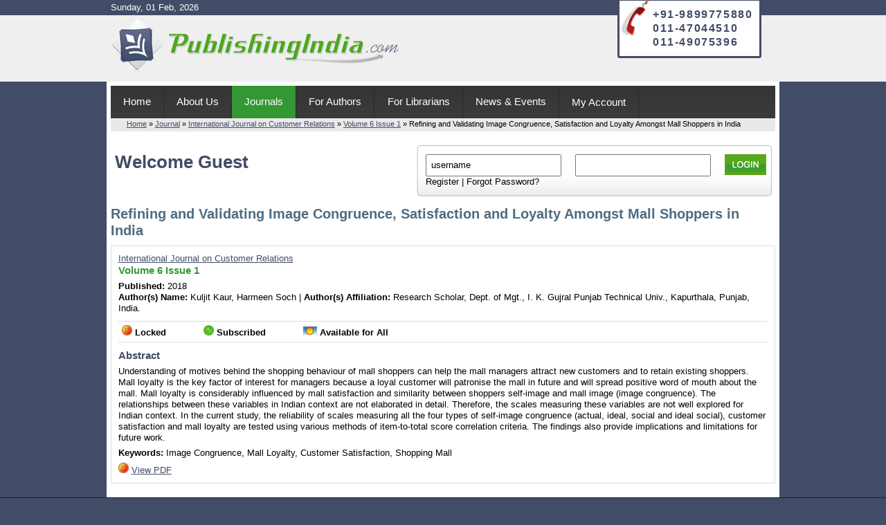

--- FILE ---
content_type: text/html; charset=utf-8
request_url: http://publishingindia.com/ijcr/55/refining-and-validating-image-congruence-satisfaction-and-loyalty-amongst-mall-shoppers-in-india/652/4583/
body_size: 21091
content:



<!DOCTYPE html PUBLIC "-//W3C//DTD XHTML 1.0 Transitional//EN" "http://www.w3.org/TR/xhtml1/DTD/xhtml1-transitional.dtd">

<html xmlns="http://www.w3.org/1999/xhtml" >
<head id="Head1"><meta name="google-site-verification" content="sqqFgUaXLgijmcsRyJowTymLyZKJjKRGfD-8f8m5sy0" /><title>
	Refining and Validating Image Congruence, Satisfaction and Loyalty Amongst Mall Shoppers in India | International Journal on Customer Relations-Volume 6 Issue 1
</title><link href="/css/reset-fonts-grids.css" type="text/css" rel="stylesheet" /><link href="/css/standard-new.css" type="text/css" rel="stylesheet" /><link rel="ICON" href="http://www.publishingindia.com/favicon.ico" type="image/ico" /><link rel="SHORTCUT ICON" href="http://www.publishingindia.com/favicon.ico" type="image/ico" />
    <link href="/CSS/non-standard.css" type="text/css" rel="stylesheet" />
</head>
<body>
    <form method="post" action="./" id="MasterForm">
<div class="aspNetHidden">
<input type="hidden" name="__VIEWSTATE" id="__VIEWSTATE" value="/[base64]////8PZAUkY3RsMDAkam91cm5hbGJ5dHlwZTEkbHN0dkpvdXJuYWxUeXBlDxQrAA5kZGRkZGRkPCsACAACCGRkZGYC/////w9k/oQImtRT33NQld24NrcG21ySt5nLsHVwW3/FAc/A3UQ=" />
</div>

<div class="aspNetHidden">

	<input type="hidden" name="__VIEWSTATEGENERATOR" id="__VIEWSTATEGENERATOR" value="F469EBD5" />
	<input type="hidden" name="__EVENTTARGET" id="__EVENTTARGET" value="" />
	<input type="hidden" name="__EVENTARGUMENT" id="__EVENTARGUMENT" value="" />
	<input type="hidden" name="__EVENTVALIDATION" id="__EVENTVALIDATION" value="/wEdAAQTKzOFMs9Nq9rDxPOUjKnEe9N9AWjfs0zS4DSCd7H2hy/PSAvxybIG70Gi7lMSo2EVfQ1r7L9Xz2CEJ0qTN92YtVzuA7fTTXN0G2XGLEOa8SVNpoB8O19+95cAx3Ff1wc=" />
</div>    
    <div class="container">
        <div id="topDiv">
            Sunday, 01 Feb, 2026
            
        </div>
        <div id="hd">
		    <div class="hd1">
                <div class="contactNo">
                    <div>
                        <p>+91-9899775880</p>
                        <p>011-47044510</p>
			<p>011-49075396</p>
		   </div>
                </div>
		        <div class="logo">
		            <a href="http://www.publishingindia.com"><img src="/Images/Common/logo.png" alt="publishingindia.com" /></a>
			    </div>                			
		    </div>
        </div>
        <div id="doc2">
	        <div id="hdMain">
                <div id="topNav">
                    <ul id="menu">
			            <li><a href="/" id="lnkHome">Home</a></li>
			            <li><a href="javascript:;" id="lnkAbout">About Us</a>
                            <ul>
                                <li><a href="/about-us/introduction/">Introduction</a></li> 
                                <li><a href="/about-us/contact/">Contact Us</a></li>                               
                            </ul>
                        </li>
                        <li><a href="/journals/browse/" id="lnkJournals" class="selected">Journals</a></li>
                        <li><a href="javascript:;" id="lnkAuthor">For Authors</a>
                            <ul>
                                <li><a href="/for-authors/paper-submission/">Submission Guidelines</a></li>
                                <li><a href="/for-authors/call-for-paper/">Call for Paper</a></li>
                                <li><a href="/for-authors/toc-alert/">TOC Alert</a></li>
                                 <li><a href="/about-us/feedback/">Feedback form</a></li>
                            </ul>
                        </li>
                        <li><a href="javascript:;" id="lnkLibrarians">For Librarians</a>
                            <ul>
                                <li><a href="/for-librarians/price-list/">Price List</a></li>
                                <li><a href="/downloads/subscription-form/">Subscription Form</a></li>
                                <li><a href="/about-us/feedback/">Feedback form</a></li>
                            </ul>
                        </li>
                         <li><a href="/news/news-events/" id="lnkNews">News &amp; Events</a>
                            
                         </li>
                        <li><a href="/my-account/register/" id="lnkMyAccount">My Account</a>
			                
			            </li>			          
			        </ul>
                </div>
                
		        <div id="divLogin">
			        <div class="divLoginD">
				        <h2><span id="litLoginLinks"><b>Welcome Guest</b></span></h2>
		            </div>			        			
				    <div class="divlogin">
                        <div id="pnlLoginBox" onkeypress="javascript:return WebForm_FireDefaultButton(event, &#39;imgLogin&#39;)">
	
					        <input name="ctl00$txtUserName" type="text" value="username" id="txtUserName" class="txtLogin" onblur="javascript:if(this.value==&#39;&#39;) this.value=&#39;username&#39;;" onfocus="javascript:if(this.value.toLowerCase()==&#39;username&#39;)this.value=&#39;&#39;;" /> &nbsp;&nbsp;&nbsp; 
                            <input name="ctl00$txtPassword" type="password" id="txtPassword" class="txtLogin" onblur="javascript:if(this.value==&#39;&#39;) this.value=&#39;password&#39;;" onfocus="javascript:if(this.value.toLowerCase()==&#39;password&#39;)this.value=&#39;&#39;;" /> &nbsp;&nbsp;&nbsp; 
                            <input type="image" name="ctl00$imgLogin" id="imgLogin" class="btnLogin" src="/Images/Common/login.JPG" /><br />
                            <span id="lblMessage"></span>
                            <span style="clear:both;"><a href="/my-account/register/">Register</a> | <a href="/my-account/forgot-password/">Forgot Password?</a></span>			
                        
                            <div class="cleardiv"></div>
                        
</div>
                    </div>	
                    <div class="cleardiv"></div>		                            
		        </div>
	        </div>
	        <div id="bd">		
		        <div class="content">
			        
    <div id="breadcrumb">
        <p><a href='/'>Home</a> &raquo; <a href='/journals/browse/'>Journal</a> &raquo; <a href='/ijcr/'> International Journal on Customer Relations</a> &raquo; <a href='/ijcr/55/652/2018/'>Volume 6 Issue 1</a> &raquo; Refining and Validating Image Congruence, Satisfaction and Loyalty Amongst Mall Shoppers in India</p>
    </div>
    <h1><span id="mainContent_litArticleTitle">Refining and Validating Image Congruence, Satisfaction and Loyalty Amongst Mall Shoppers in India</span></h1>
    
    <div class="boxborder paddedbox">
        <h2><a id="mainContent_lnkJournalName" href="/ijcr/">International Journal on Customer Relations</a></h2>
        <h4><a id="mainContent_lnkVolumeIssue" href="/ijcr/55/652/2018/">Volume 6 Issue 1</a></h4>
        <b>Published:</b> <span id="mainContent_IssueYear">2018</span><br />
        <b>Author(s) Name:</b> Kuljit Kaur, Harmeen Soch&nbsp;|&nbsp;<b>Author(s) Affiliation:</b> Research Scholar, Dept. of Mgt., I. K. Gujral Punjab Technical Univ., Kapurthala, Punjab, India.
         <div class="tblListArticle">
         <img src="/Images/Common/cross.JPG" alt="" /> <b>Locked</b>
         <img src="/Images/Common/tick.JPG" alt="" style="margin-left:50px;" /> <b>Subscribed</b>
         <img src="/Images/Common/circle.JPG" alt="" style="margin-left:50px;" /> <b>Available for All</b>
        </div>        
        <div>
            <h4>Abstract</h4>
            Understanding of motives behind the shopping behaviour of mall shoppers can help the mall managers attract new customers and to retain existing shoppers. Mall loyalty is the key factor of interest for managers because a loyal customer will patronise the mall in future and will spread positive word of mouth about the mall. Mall loyalty is considerably influenced by mall satisfaction and similarity between shoppers self-image and mall image (image congruence). The relationships between these variables in Indian context are not elaborated in detail. Therefore, the scales measuring these variables are not well explored for Indian context. In the current study, the reliability of scales measuring all the four types of self-image congruence (actual, ideal, social and ideal social), customer satisfaction and mall loyalty are tested using various methods of item-to-total score correlation criteria. The findings also provide implications and limitations for future work.
<h4></h4>
            <p></p><b>Keywords:</b> Image Congruence, Mall Loyalty, Customer Satisfaction, Shopping Mall
<h4></h4>
         
	    <p><img src="/Images/Common/cross.JPG" id="mainContent_imgstatus1" /> <a href="/Research/User-Not-Subscriber.aspx" id="mainContent_lnkPDF">View PDF</a></p>
        </div>                     
                    
    </div>

		        </div>
	        </div>
	        <div style="clear:both;"></div>	        
        </div>
        <div id="ft">
            <div id="ft1">
                <div class="fLeft">
                    <p>Sitelinks</p>
                    <ul class="ulSiteLink">
                        <li><a href="/">Home</a></li>
                        <li><a href="/journals/browse/">Journals</a></li>
                        <li><a href="/for-authors/paper-submission/">Submission Guidelines</a></li>
                        <li><a href="/for-authors/call-for-paper/">Call For Paper</a></li>
                        <li><a href="/for-authors/toc-alert/">TOC Alerts</a></li>                        
                        <li><a href="/for-librarians/price-list/">Journals Price List</a></li>
                        <li><a href="/downloads/subscription-form/">Subscription Form</a></li>
                        <li><a href="/news-events/">News &amp; Events</a></li>
                    </ul>
                </div>
                
<div class="fLeft">
    <p>Journal Type</p>
    <ul class="ulSiteLink">
        
                <li><a id="journalbytype1_lstvJournalType_hypJournalType_0" href="/print-journal/12/">Print Journal</a></li>        
            
                <li><a id="journalbytype1_lstvJournalType_hypJournalType_1" href="/online-journal/13/">Online Journal</a></li>        
            
                <li><a id="journalbytype1_lstvJournalType_hypJournalType_2" href="/national-journal/14/">National Journal</a></li>        
            
                <li><a id="journalbytype1_lstvJournalType_hypJournalType_3" href="/international-journal/15/">International Journal</a></li>        
            
                <li><a id="journalbytype1_lstvJournalType_hypJournalType_4" href="/indian-journal/16/">Indian Journal</a></li>        
            
                <li><a id="journalbytype1_lstvJournalType_hypJournalType_5" href="/peer-review-journal/17/">Peer Review Journal</a></li>        
            
                <li><a id="journalbytype1_lstvJournalType_hypJournalType_6" href="/journal-with-issn/18/">Journal with ISSN</a></li>        
            
                <li><a id="journalbytype1_lstvJournalType_hypJournalType_7" href="/indexed-journal/19/">Indexed Journal</a></li>        
            
    </ul>
</div>
                
<div class="fLeft">
    <p>Journal Subject</p>
    <ul class="ulSiteLink">
        
                <li><a id="journalbysubject1_lstvJournalSubject_hypJournalSubject_0" href="/management-journal/1/">Management Journal</a></li>        
            
                <li><a id="journalbysubject1_lstvJournalSubject_hypJournalSubject_1" href="/finance-journal/2/">Finance Journal</a></li>        
            
                <li><a id="journalbysubject1_lstvJournalSubject_hypJournalSubject_2" href="/human-resource-journal/3/">Human Resource Journal</a></li>        
            
                <li><a id="journalbysubject1_lstvJournalSubject_hypJournalSubject_3" href="/marketing-journal/4/">Marketing Journal</a></li>        
            
                <li><a id="journalbysubject1_lstvJournalSubject_hypJournalSubject_4" href="/hospitality-journal/5/">Hospitality Journal</a></li>        
            
                <li><a id="journalbysubject1_lstvJournalSubject_hypJournalSubject_5" href="/entrepreneurship-journal/6/">Entrepreneurship Journal</a></li>        
            
                <li><a id="journalbysubject1_lstvJournalSubject_hypJournalSubject_6" href="/commerce-journal/7/">Commerce Journal</a></li>        
            
                <li><a id="journalbysubject1_lstvJournalSubject_hypJournalSubject_7" href="/psychology-journal/8/">Psychology Journal</a></li>        
            
                <li><a id="journalbysubject1_lstvJournalSubject_hypJournalSubject_8" href="/computer-science-journal/9/">Computer Science Journal</a></li>        
            
                <li><a id="journalbysubject1_lstvJournalSubject_hypJournalSubject_9" href="/social-work-journal/10/">Social Work Journal</a></li>        
            
                <li><a id="journalbysubject1_lstvJournalSubject_hypJournalSubject_10" href="/supply-chain-management-journal/11/">Supply Chain Management Journal</a></li>        
            
    </ul>
</div>
                <div class="divContact">
                    <p>Contact</p>
                    <div class="address">
                        E-598, Ground Floor, Palam Extension<br />
                        Near Ramphal chowk, Sector-7, Dwarka<br />
                        New Delhi - 110077
                    </div>
                    <div class="phone">
                        011-47044510; 011-49075396<br />+91-9899775880; +91-9212715375<br />
                        <a href="mailto:info@publishingindia.com">info@publishingindia.com</a>
                    </div>
                </div>
                <div class="cleardiv"></div>
            </div>
        </div>
        <div id="ftBottom">
            <div id="ft2">
                <span style="float:left;"><a href="/about-us/refund-policy/">Refund policy</a> | <a href="/about-us/privacy-policy/">Privacy policy</a> | <a href="/about-us/copyright/">Copyright Information</a> | <a href="/about-us/contact/">Contact Us</a> | <a href="/about-us/feedback/">Feedback</a></span>
		        <span class="fRight">&copy; Publishingindia.com, All rights reserved</span>		
                <div class="cleardiv"></div> 
            </div>       
	    </div>
    </div>
    
<script type="text/javascript">
//<![CDATA[
var theForm = document.forms['MasterForm'];
if (!theForm) {
    theForm = document.MasterForm;
}
function __doPostBack(eventTarget, eventArgument) {
    if (!theForm.onsubmit || (theForm.onsubmit() != false)) {
        theForm.__EVENTTARGET.value = eventTarget;
        theForm.__EVENTARGUMENT.value = eventArgument;
        theForm.submit();
    }
}
//]]>
</script>


<script src="/WebResource.axd?d=hIXvAJbHflMA_2tFCINEDGgOlspbnYhNZiWLhip7vrsQQkNLW9g-1JOf_nTo9il0dL7OSb4I3x3g_FFmGvL5guIGCG3Yz3iJhDQZC-SbCUg1&amp;t=638628405619783110" type="text/javascript"></script>
</form>
    <script type="text/javascript">

        var _gaq = _gaq || [];
        _gaq.push(['_setAccount', 'UA-17565124-1']);
        _gaq.push(['_setDomainName', 'publishingindia.com']);
        _gaq.push(['_trackPageview']);

        (function () {
            var ga = document.createElement('script'); ga.type = 'text/javascript'; ga.async = true;
            ga.src = ('https:' == document.location.protocol ? 'https://ssl' : 'http://www') + '.google-analytics.com/ga.js';
            var s = document.getElementsByTagName('script')[0]; s.parentNode.insertBefore(ga, s);
        })();

</script>
    <script type="text/javascript" src="https://ajax.googleapis.com/ajax/libs/jquery/1.6.1/jquery.min.js"></script>
    <script type="text/javascript">
        $('#homeTabs').find('a').click(function () {
            $('#homeTabs').find('a').removeClass('selected');
            $(this).addClass('selected');

            var anchorid = $(this).attr('id');
            anchorid = anchorid.replace("tab", "pnl");
            $('.tabContent > div').addClass('hidden');
            $('#' + anchorid).removeClass('hidden');
        });
    </script>
	
    
</body>
</html>
